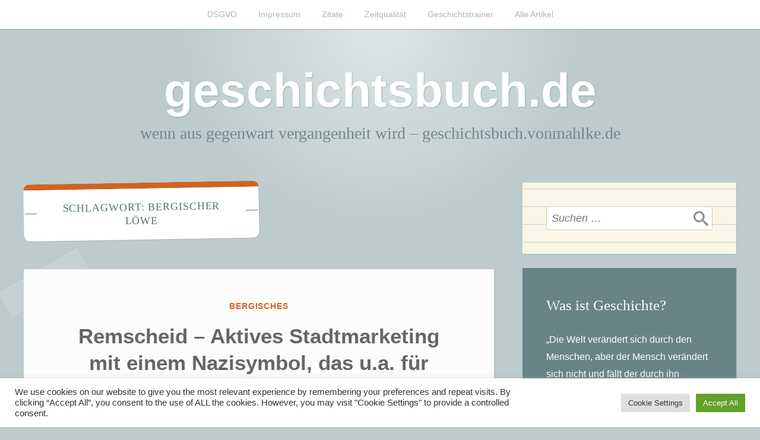

--- FILE ---
content_type: text/html; charset=UTF-8
request_url: http://geschichtsbuch.vonmahlke.de/tag/bergischer-loewe/
body_size: 20586
content:
<!DOCTYPE html>
<html lang="de">
<head>
<meta charset="UTF-8">
<meta name="viewport" content="width=device-width, initial-scale=1">
<link rel="profile" href="http://gmpg.org/xfn/11">
<link rel="pingback" href="http://geschichtsbuch.vonmahlke.de/xmlrpc.php">

<title>Bergischer Löwe &#8211; geschichtsbuch.de</title>
<meta name='robots' content='max-image-preview:large' />
<link rel="alternate" type="application/rss+xml" title="geschichtsbuch.de &raquo; Feed" href="http://geschichtsbuch.vonmahlke.de/feed/" />
<link rel="alternate" type="application/rss+xml" title="geschichtsbuch.de &raquo; Kommentar-Feed" href="http://geschichtsbuch.vonmahlke.de/comments/feed/" />
<link rel="alternate" type="application/rss+xml" title="geschichtsbuch.de &raquo; Bergischer Löwe Schlagwort-Feed" href="http://geschichtsbuch.vonmahlke.de/tag/bergischer-loewe/feed/" />
<style id='wp-img-auto-sizes-contain-inline-css' type='text/css'>
img:is([sizes=auto i],[sizes^="auto," i]){contain-intrinsic-size:3000px 1500px}
/*# sourceURL=wp-img-auto-sizes-contain-inline-css */
</style>
<style id='wp-emoji-styles-inline-css' type='text/css'>

	img.wp-smiley, img.emoji {
		display: inline !important;
		border: none !important;
		box-shadow: none !important;
		height: 1em !important;
		width: 1em !important;
		margin: 0 0.07em !important;
		vertical-align: -0.1em !important;
		background: none !important;
		padding: 0 !important;
	}
/*# sourceURL=wp-emoji-styles-inline-css */
</style>
<style id='wp-block-library-inline-css' type='text/css'>
:root{--wp-block-synced-color:#7a00df;--wp-block-synced-color--rgb:122,0,223;--wp-bound-block-color:var(--wp-block-synced-color);--wp-editor-canvas-background:#ddd;--wp-admin-theme-color:#007cba;--wp-admin-theme-color--rgb:0,124,186;--wp-admin-theme-color-darker-10:#006ba1;--wp-admin-theme-color-darker-10--rgb:0,107,160.5;--wp-admin-theme-color-darker-20:#005a87;--wp-admin-theme-color-darker-20--rgb:0,90,135;--wp-admin-border-width-focus:2px}@media (min-resolution:192dpi){:root{--wp-admin-border-width-focus:1.5px}}.wp-element-button{cursor:pointer}:root .has-very-light-gray-background-color{background-color:#eee}:root .has-very-dark-gray-background-color{background-color:#313131}:root .has-very-light-gray-color{color:#eee}:root .has-very-dark-gray-color{color:#313131}:root .has-vivid-green-cyan-to-vivid-cyan-blue-gradient-background{background:linear-gradient(135deg,#00d084,#0693e3)}:root .has-purple-crush-gradient-background{background:linear-gradient(135deg,#34e2e4,#4721fb 50%,#ab1dfe)}:root .has-hazy-dawn-gradient-background{background:linear-gradient(135deg,#faaca8,#dad0ec)}:root .has-subdued-olive-gradient-background{background:linear-gradient(135deg,#fafae1,#67a671)}:root .has-atomic-cream-gradient-background{background:linear-gradient(135deg,#fdd79a,#004a59)}:root .has-nightshade-gradient-background{background:linear-gradient(135deg,#330968,#31cdcf)}:root .has-midnight-gradient-background{background:linear-gradient(135deg,#020381,#2874fc)}:root{--wp--preset--font-size--normal:16px;--wp--preset--font-size--huge:42px}.has-regular-font-size{font-size:1em}.has-larger-font-size{font-size:2.625em}.has-normal-font-size{font-size:var(--wp--preset--font-size--normal)}.has-huge-font-size{font-size:var(--wp--preset--font-size--huge)}.has-text-align-center{text-align:center}.has-text-align-left{text-align:left}.has-text-align-right{text-align:right}.has-fit-text{white-space:nowrap!important}#end-resizable-editor-section{display:none}.aligncenter{clear:both}.items-justified-left{justify-content:flex-start}.items-justified-center{justify-content:center}.items-justified-right{justify-content:flex-end}.items-justified-space-between{justify-content:space-between}.screen-reader-text{border:0;clip-path:inset(50%);height:1px;margin:-1px;overflow:hidden;padding:0;position:absolute;width:1px;word-wrap:normal!important}.screen-reader-text:focus{background-color:#ddd;clip-path:none;color:#444;display:block;font-size:1em;height:auto;left:5px;line-height:normal;padding:15px 23px 14px;text-decoration:none;top:5px;width:auto;z-index:100000}html :where(.has-border-color){border-style:solid}html :where([style*=border-top-color]){border-top-style:solid}html :where([style*=border-right-color]){border-right-style:solid}html :where([style*=border-bottom-color]){border-bottom-style:solid}html :where([style*=border-left-color]){border-left-style:solid}html :where([style*=border-width]){border-style:solid}html :where([style*=border-top-width]){border-top-style:solid}html :where([style*=border-right-width]){border-right-style:solid}html :where([style*=border-bottom-width]){border-bottom-style:solid}html :where([style*=border-left-width]){border-left-style:solid}html :where(img[class*=wp-image-]){height:auto;max-width:100%}:where(figure){margin:0 0 1em}html :where(.is-position-sticky){--wp-admin--admin-bar--position-offset:var(--wp-admin--admin-bar--height,0px)}@media screen and (max-width:600px){html :where(.is-position-sticky){--wp-admin--admin-bar--position-offset:0px}}

/*# sourceURL=wp-block-library-inline-css */
</style><style id='global-styles-inline-css' type='text/css'>
:root{--wp--preset--aspect-ratio--square: 1;--wp--preset--aspect-ratio--4-3: 4/3;--wp--preset--aspect-ratio--3-4: 3/4;--wp--preset--aspect-ratio--3-2: 3/2;--wp--preset--aspect-ratio--2-3: 2/3;--wp--preset--aspect-ratio--16-9: 16/9;--wp--preset--aspect-ratio--9-16: 9/16;--wp--preset--color--black: #000000;--wp--preset--color--cyan-bluish-gray: #abb8c3;--wp--preset--color--white: #ffffff;--wp--preset--color--pale-pink: #f78da7;--wp--preset--color--vivid-red: #cf2e2e;--wp--preset--color--luminous-vivid-orange: #ff6900;--wp--preset--color--luminous-vivid-amber: #fcb900;--wp--preset--color--light-green-cyan: #7bdcb5;--wp--preset--color--vivid-green-cyan: #00d084;--wp--preset--color--pale-cyan-blue: #8ed1fc;--wp--preset--color--vivid-cyan-blue: #0693e3;--wp--preset--color--vivid-purple: #9b51e0;--wp--preset--gradient--vivid-cyan-blue-to-vivid-purple: linear-gradient(135deg,rgb(6,147,227) 0%,rgb(155,81,224) 100%);--wp--preset--gradient--light-green-cyan-to-vivid-green-cyan: linear-gradient(135deg,rgb(122,220,180) 0%,rgb(0,208,130) 100%);--wp--preset--gradient--luminous-vivid-amber-to-luminous-vivid-orange: linear-gradient(135deg,rgb(252,185,0) 0%,rgb(255,105,0) 100%);--wp--preset--gradient--luminous-vivid-orange-to-vivid-red: linear-gradient(135deg,rgb(255,105,0) 0%,rgb(207,46,46) 100%);--wp--preset--gradient--very-light-gray-to-cyan-bluish-gray: linear-gradient(135deg,rgb(238,238,238) 0%,rgb(169,184,195) 100%);--wp--preset--gradient--cool-to-warm-spectrum: linear-gradient(135deg,rgb(74,234,220) 0%,rgb(151,120,209) 20%,rgb(207,42,186) 40%,rgb(238,44,130) 60%,rgb(251,105,98) 80%,rgb(254,248,76) 100%);--wp--preset--gradient--blush-light-purple: linear-gradient(135deg,rgb(255,206,236) 0%,rgb(152,150,240) 100%);--wp--preset--gradient--blush-bordeaux: linear-gradient(135deg,rgb(254,205,165) 0%,rgb(254,45,45) 50%,rgb(107,0,62) 100%);--wp--preset--gradient--luminous-dusk: linear-gradient(135deg,rgb(255,203,112) 0%,rgb(199,81,192) 50%,rgb(65,88,208) 100%);--wp--preset--gradient--pale-ocean: linear-gradient(135deg,rgb(255,245,203) 0%,rgb(182,227,212) 50%,rgb(51,167,181) 100%);--wp--preset--gradient--electric-grass: linear-gradient(135deg,rgb(202,248,128) 0%,rgb(113,206,126) 100%);--wp--preset--gradient--midnight: linear-gradient(135deg,rgb(2,3,129) 0%,rgb(40,116,252) 100%);--wp--preset--font-size--small: 13px;--wp--preset--font-size--medium: 20px;--wp--preset--font-size--large: 36px;--wp--preset--font-size--x-large: 42px;--wp--preset--spacing--20: 0.44rem;--wp--preset--spacing--30: 0.67rem;--wp--preset--spacing--40: 1rem;--wp--preset--spacing--50: 1.5rem;--wp--preset--spacing--60: 2.25rem;--wp--preset--spacing--70: 3.38rem;--wp--preset--spacing--80: 5.06rem;--wp--preset--shadow--natural: 6px 6px 9px rgba(0, 0, 0, 0.2);--wp--preset--shadow--deep: 12px 12px 50px rgba(0, 0, 0, 0.4);--wp--preset--shadow--sharp: 6px 6px 0px rgba(0, 0, 0, 0.2);--wp--preset--shadow--outlined: 6px 6px 0px -3px rgb(255, 255, 255), 6px 6px rgb(0, 0, 0);--wp--preset--shadow--crisp: 6px 6px 0px rgb(0, 0, 0);}:where(.is-layout-flex){gap: 0.5em;}:where(.is-layout-grid){gap: 0.5em;}body .is-layout-flex{display: flex;}.is-layout-flex{flex-wrap: wrap;align-items: center;}.is-layout-flex > :is(*, div){margin: 0;}body .is-layout-grid{display: grid;}.is-layout-grid > :is(*, div){margin: 0;}:where(.wp-block-columns.is-layout-flex){gap: 2em;}:where(.wp-block-columns.is-layout-grid){gap: 2em;}:where(.wp-block-post-template.is-layout-flex){gap: 1.25em;}:where(.wp-block-post-template.is-layout-grid){gap: 1.25em;}.has-black-color{color: var(--wp--preset--color--black) !important;}.has-cyan-bluish-gray-color{color: var(--wp--preset--color--cyan-bluish-gray) !important;}.has-white-color{color: var(--wp--preset--color--white) !important;}.has-pale-pink-color{color: var(--wp--preset--color--pale-pink) !important;}.has-vivid-red-color{color: var(--wp--preset--color--vivid-red) !important;}.has-luminous-vivid-orange-color{color: var(--wp--preset--color--luminous-vivid-orange) !important;}.has-luminous-vivid-amber-color{color: var(--wp--preset--color--luminous-vivid-amber) !important;}.has-light-green-cyan-color{color: var(--wp--preset--color--light-green-cyan) !important;}.has-vivid-green-cyan-color{color: var(--wp--preset--color--vivid-green-cyan) !important;}.has-pale-cyan-blue-color{color: var(--wp--preset--color--pale-cyan-blue) !important;}.has-vivid-cyan-blue-color{color: var(--wp--preset--color--vivid-cyan-blue) !important;}.has-vivid-purple-color{color: var(--wp--preset--color--vivid-purple) !important;}.has-black-background-color{background-color: var(--wp--preset--color--black) !important;}.has-cyan-bluish-gray-background-color{background-color: var(--wp--preset--color--cyan-bluish-gray) !important;}.has-white-background-color{background-color: var(--wp--preset--color--white) !important;}.has-pale-pink-background-color{background-color: var(--wp--preset--color--pale-pink) !important;}.has-vivid-red-background-color{background-color: var(--wp--preset--color--vivid-red) !important;}.has-luminous-vivid-orange-background-color{background-color: var(--wp--preset--color--luminous-vivid-orange) !important;}.has-luminous-vivid-amber-background-color{background-color: var(--wp--preset--color--luminous-vivid-amber) !important;}.has-light-green-cyan-background-color{background-color: var(--wp--preset--color--light-green-cyan) !important;}.has-vivid-green-cyan-background-color{background-color: var(--wp--preset--color--vivid-green-cyan) !important;}.has-pale-cyan-blue-background-color{background-color: var(--wp--preset--color--pale-cyan-blue) !important;}.has-vivid-cyan-blue-background-color{background-color: var(--wp--preset--color--vivid-cyan-blue) !important;}.has-vivid-purple-background-color{background-color: var(--wp--preset--color--vivid-purple) !important;}.has-black-border-color{border-color: var(--wp--preset--color--black) !important;}.has-cyan-bluish-gray-border-color{border-color: var(--wp--preset--color--cyan-bluish-gray) !important;}.has-white-border-color{border-color: var(--wp--preset--color--white) !important;}.has-pale-pink-border-color{border-color: var(--wp--preset--color--pale-pink) !important;}.has-vivid-red-border-color{border-color: var(--wp--preset--color--vivid-red) !important;}.has-luminous-vivid-orange-border-color{border-color: var(--wp--preset--color--luminous-vivid-orange) !important;}.has-luminous-vivid-amber-border-color{border-color: var(--wp--preset--color--luminous-vivid-amber) !important;}.has-light-green-cyan-border-color{border-color: var(--wp--preset--color--light-green-cyan) !important;}.has-vivid-green-cyan-border-color{border-color: var(--wp--preset--color--vivid-green-cyan) !important;}.has-pale-cyan-blue-border-color{border-color: var(--wp--preset--color--pale-cyan-blue) !important;}.has-vivid-cyan-blue-border-color{border-color: var(--wp--preset--color--vivid-cyan-blue) !important;}.has-vivid-purple-border-color{border-color: var(--wp--preset--color--vivid-purple) !important;}.has-vivid-cyan-blue-to-vivid-purple-gradient-background{background: var(--wp--preset--gradient--vivid-cyan-blue-to-vivid-purple) !important;}.has-light-green-cyan-to-vivid-green-cyan-gradient-background{background: var(--wp--preset--gradient--light-green-cyan-to-vivid-green-cyan) !important;}.has-luminous-vivid-amber-to-luminous-vivid-orange-gradient-background{background: var(--wp--preset--gradient--luminous-vivid-amber-to-luminous-vivid-orange) !important;}.has-luminous-vivid-orange-to-vivid-red-gradient-background{background: var(--wp--preset--gradient--luminous-vivid-orange-to-vivid-red) !important;}.has-very-light-gray-to-cyan-bluish-gray-gradient-background{background: var(--wp--preset--gradient--very-light-gray-to-cyan-bluish-gray) !important;}.has-cool-to-warm-spectrum-gradient-background{background: var(--wp--preset--gradient--cool-to-warm-spectrum) !important;}.has-blush-light-purple-gradient-background{background: var(--wp--preset--gradient--blush-light-purple) !important;}.has-blush-bordeaux-gradient-background{background: var(--wp--preset--gradient--blush-bordeaux) !important;}.has-luminous-dusk-gradient-background{background: var(--wp--preset--gradient--luminous-dusk) !important;}.has-pale-ocean-gradient-background{background: var(--wp--preset--gradient--pale-ocean) !important;}.has-electric-grass-gradient-background{background: var(--wp--preset--gradient--electric-grass) !important;}.has-midnight-gradient-background{background: var(--wp--preset--gradient--midnight) !important;}.has-small-font-size{font-size: var(--wp--preset--font-size--small) !important;}.has-medium-font-size{font-size: var(--wp--preset--font-size--medium) !important;}.has-large-font-size{font-size: var(--wp--preset--font-size--large) !important;}.has-x-large-font-size{font-size: var(--wp--preset--font-size--x-large) !important;}
/*# sourceURL=global-styles-inline-css */
</style>

<style id='classic-theme-styles-inline-css' type='text/css'>
/*! This file is auto-generated */
.wp-block-button__link{color:#fff;background-color:#32373c;border-radius:9999px;box-shadow:none;text-decoration:none;padding:calc(.667em + 2px) calc(1.333em + 2px);font-size:1.125em}.wp-block-file__button{background:#32373c;color:#fff;text-decoration:none}
/*# sourceURL=/wp-includes/css/classic-themes.min.css */
</style>
<link rel='stylesheet' id='cookie-law-info-css' href='http://geschichtsbuch.vonmahlke.de/wp-content/plugins/cookie-law-info/legacy/public/css/cookie-law-info-public.css?ver=3.3.9.1' type='text/css' media='all' />
<link rel='stylesheet' id='cookie-law-info-gdpr-css' href='http://geschichtsbuch.vonmahlke.de/wp-content/plugins/cookie-law-info/legacy/public/css/cookie-law-info-gdpr.css?ver=3.3.9.1' type='text/css' media='all' />

<link rel='stylesheet' id='scratchpad-style-css' href='http://geschichtsbuch.vonmahlke.de/wp-content/themes/scratchpad/style.css?ver=6.9' type='text/css' media='all' />
<script defer type="text/javascript" src="http://geschichtsbuch.vonmahlke.de/wp-includes/js/jquery/jquery.min.js?ver=3.7.1" id="jquery-core-js"></script>
<script defer type="text/javascript" src="http://geschichtsbuch.vonmahlke.de/wp-includes/js/jquery/jquery-migrate.min.js?ver=3.4.1" id="jquery-migrate-js"></script>
<script defer id="cookie-law-info-js-extra" src="[data-uri]"></script>
<script defer type="text/javascript" src="http://geschichtsbuch.vonmahlke.de/wp-content/cache/autoptimize/js/autoptimize_single_c5592a6fda4d0b779f56db2d5ddac010.js?ver=3.3.9.1" id="cookie-law-info-js"></script>
<link rel="https://api.w.org/" href="http://geschichtsbuch.vonmahlke.de/wp-json/" /><link rel="alternate" title="JSON" type="application/json" href="http://geschichtsbuch.vonmahlke.de/wp-json/wp/v2/tags/275" /><link rel="EditURI" type="application/rsd+xml" title="RSD" href="http://geschichtsbuch.vonmahlke.de/xmlrpc.php?rsd" />
<meta name="generator" content="WordPress 6.9" />
<link rel="icon" href="http://geschichtsbuch.vonmahlke.de/wp-content/uploads/2020/08/geschichtsbuch2020neu1-88x88.jpg" sizes="32x32" />
<link rel="icon" href="http://geschichtsbuch.vonmahlke.de/wp-content/uploads/2020/08/geschichtsbuch2020neu1-290x206.jpg" sizes="192x192" />
<link rel="apple-touch-icon" href="http://geschichtsbuch.vonmahlke.de/wp-content/uploads/2020/08/geschichtsbuch2020neu1-290x206.jpg" />
<meta name="msapplication-TileImage" content="http://geschichtsbuch.vonmahlke.de/wp-content/uploads/2020/08/geschichtsbuch2020neu1-290x206.jpg" />
<link rel='stylesheet' id='cookie-law-info-table-css' href='http://geschichtsbuch.vonmahlke.de/wp-content/plugins/cookie-law-info/legacy/public/css/cookie-law-info-table.css?ver=3.3.9.1' type='text/css' media='all' />
</head>

<body class="archive tag tag-bergischer-loewe tag-275 wp-theme-scratchpad group-blog hfeed">
<div id="page" class="site">
	<a class="skip-link screen-reader-text" href="#content">Zum Inhalt springen</a>

	<header id="masthead" class="site-header" role="banner">

		<nav id="site-navigation" class="main-navigation" role="navigation">
			<div class="wrap">
				<button class="menu-toggle" aria-controls="primary-menu" aria-expanded="false">Menü</button>
				<div class="menu-menue-container"><ul id="primary-menu" class="menu"><li id="menu-item-2080" class="menu-item menu-item-type-post_type menu-item-object-page menu-item-privacy-policy menu-item-2080"><a rel="privacy-policy" href="http://geschichtsbuch.vonmahlke.de/datenschutz/">DSGVO</a></li>
<li id="menu-item-406" class="menu-item menu-item-type-post_type menu-item-object-page menu-item-406"><a href="http://geschichtsbuch.vonmahlke.de/impressum/">Impressum</a></li>
<li id="menu-item-2657" class="menu-item menu-item-type-taxonomy menu-item-object-category menu-item-2657"><a href="http://geschichtsbuch.vonmahlke.de/category/zitate/">Zitate</a></li>
<li id="menu-item-2731" class="menu-item menu-item-type-custom menu-item-object-custom menu-item-2731"><a href="http://astrologie.mahlke.com/">Zeitqualität</a></li>
<li id="menu-item-375" class="menu-item menu-item-type-post_type menu-item-object-page menu-item-375"><a href="http://geschichtsbuch.vonmahlke.de/geschichtstrainer/">Geschichtstrainer</a></li>
<li id="menu-item-2959" class="menu-item menu-item-type-post_type menu-item-object-page menu-item-2959"><a href="http://geschichtsbuch.vonmahlke.de/alle-artikel/">Alle Artikel</a></li>
</ul></div>			</div><!-- .wrap -->
		</nav><!-- #site-navigation -->

		<div class="site-branding">
			<div class="wrap">

									<p class="site-title"><a href="http://geschichtsbuch.vonmahlke.de/" rel="home">geschichtsbuch.de</a></p>
									<p class="site-description">wenn aus gegenwart vergangenheit wird &#8211; geschichtsbuch.vonmahlke.de</p>
							</div><!-- .wrap -->
		</div><!-- .site-branding -->

	</header><!-- #masthead -->

	<div id="content" class="site-content">
		<div class="wrap">

	<div id="primary" class="content-area">
		<main id="main" class="site-main" role="main">

		
			<header class="page-header">
				<h1 class="page-title">Schlagwort: <span>Bergischer Löwe</span></h1>			</header><!-- .page-header -->

			
<article id="post-1519" class="post-1519 post type-post status-publish format-standard hentry category-bergisches tag-bergischer-loewe tag-loewenparade tag-nazidenkmal tag-rathausplatz tag-remscheid">
	
	
	<header class="entry-header">
		<span class="cat-links"><span class="screen-reader-text">Veröffentlicht in</span> <a href="http://geschichtsbuch.vonmahlke.de/category/bergisches/" rel="category tag">Bergisches</a></span>		<h2 class="entry-title"><a href="http://geschichtsbuch.vonmahlke.de/2016/05/25/remscheid-aktives-stadtmarketing-mit-einem-nazisymbol-das-u-a-fuer-massenmord-judenverfolgung-und-auschwitz-steht/" rel="bookmark">Remscheid &#8211; Aktives Stadtmarketing mit einem Nazisymbol, das u.a. für Massenmord, Judenverfolgung und Auschwitz steht</a></h2>		<div class="entry-meta">
			<span class="posted-on">Veröffentlicht am <a href="http://geschichtsbuch.vonmahlke.de/2016/05/25/remscheid-aktives-stadtmarketing-mit-einem-nazisymbol-das-u-a-fuer-massenmord-judenverfolgung-und-auschwitz-steht/" rel="bookmark"><time class="entry-date published" datetime="2016-05-25T00:08:25+02:00">25/05/2016</time><time class="updated" datetime="2022-10-31T17:47:38+01:00">31/10/2022</time></a></span><span class="byline"> von <span class="author vcard"><a class="url fn n" href="http://geschichtsbuch.vonmahlke.de/author/mimaadmin/">Chronist</a></span></span>					</div><!-- .entry-meta -->
			</header><!-- .entry-header -->

	<div class="entry-content">
		<p>Ich kenne keine andere Stadt, die aktiv ein Denkmal aus der Nazizeit und Nazisymbol als Symbol und Vorlage für das Stadtmarketing ab 2014 bis heute (2016) nimmt und so völlig den historischen Zusammenhang ignoriert.</p>
<p>Zudem finde ich es bemerkenswert, daß ein Nazisymbol, welches u.a. für Auschwitz steht, einfach so als Vorlage genommen werden darf. Wer sonst Nazisymbole nutzt, bekommt echte Probleme. Berührt hier die Geschichte die Gegenwart?<br />
Man nimmt ein von Nazis gemachtes Symbol als neues lokalpatriotisches Schlüsselsymbol für Remscheid.</p>
<p><a href="http://geschichtsbuch.vonmahlke.de/wp-content/uploads/2016/05/remscheid_nazis.jpg"><img fetchpriority="high" decoding="async" class="alignnone wp-image-1520 size-full" src="http://geschichtsbuch.vonmahlke.de/wp-content/uploads/2016/05/remscheid_nazis.jpg" alt="remscheid_nazis" width="764" height="860" srcset="http://geschichtsbuch.vonmahlke.de/wp-content/uploads/2016/05/remscheid_nazis.jpg 764w, http://geschichtsbuch.vonmahlke.de/wp-content/uploads/2016/05/remscheid_nazis-580x653.jpg 580w, http://geschichtsbuch.vonmahlke.de/wp-content/uploads/2016/05/remscheid_nazis-370x416.jpg 370w" sizes="(max-width: 764px) 100vw, 764px" /></a></p>
<p><a href="http://bergisches.infotos.de/130-jahre-rga-zeitung-stellt-sich-der-nazizeit/">2019 weist der Remscheider General Anzeiger darauf hin</a>, daß die Einweihung des Löwen am 1. Mai 1939 zum Dank an den Führer die größte Kundgebung war, die je in Remscheid stattfand.</p>
	</div><!-- .entry-content -->

</article><!-- #post-## -->

<article id="post-1372" class="post-1372 post type-post status-publish format-standard hentry category-bergisches tag-bergischer-loewe tag-cdu tag-hartz4 tag-kotzbrocken tag-nazidenkmal tag-remscheid tag-schengen tag-spd">
	
	
	<header class="entry-header">
		<span class="cat-links"><span class="screen-reader-text">Veröffentlicht in</span> <a href="http://geschichtsbuch.vonmahlke.de/category/bergisches/" rel="category tag">Bergisches</a></span>		<h2 class="entry-title"><a href="http://geschichtsbuch.vonmahlke.de/2015/12/17/wenn-geschichte-die-gegenwart-beruehrt-und-das-recht-die-kraft-verliert/" rel="bookmark">Wenn Geschichte die Gegenwart berührt und das Recht die Kraft verliert</a></h2>		<div class="entry-meta">
			<span class="posted-on">Veröffentlicht am <a href="http://geschichtsbuch.vonmahlke.de/2015/12/17/wenn-geschichte-die-gegenwart-beruehrt-und-das-recht-die-kraft-verliert/" rel="bookmark"><time class="entry-date published" datetime="2015-12-17T18:25:11+01:00">17/12/2015</time><time class="updated" datetime="2022-10-31T17:47:41+01:00">31/10/2022</time></a></span><span class="byline"> von <span class="author vcard"><a class="url fn n" href="http://geschichtsbuch.vonmahlke.de/author/mimaadmin/">Chronist</a></span></span>					</div><!-- .entry-meta -->
			</header><!-- .entry-header -->

	<div class="entry-content">
		<p>Der Remscheider Nazilöwe (das Denkmal aus der Nazizeit als Symbol für den Führerkult), welcher zentrale Vorlage der aktuellen Kampagne des Stadtmarketings für Remscheid ist, <a href="http://www.wupperseiten.de/nazidenkmal-und-erinnerungskultur-reaktionen-und-resonanzen/">wurde nun schon vielfach beschrieben und aufgearbeitet.</a></p>
<p>Die Tatsachen sind klar.</p>
<p>Dennoch werden sie z.T. bestritten wie man in Kommentaren zu diesem Thema lesen kann. Und es wird weiter so getan als ob dies alles keine Rolle spielt. Auch Kommentare z.B. von mir werden nicht publiziert, wenn sie nicht passen. Aber da jeder das Recht hat, auf seinem Blog oder Forum zu tun, was man will mit den Beiträgen anderer, ist dies eben so. Man muß es nur im Hinterkopf behalten!</p>
<p>Man kann dies alles dokumentieren. um zu zeigen, wie hier die Geschichte die Gegenwart berührt und wie damit umgegangen wird.</p>
<p>Ein Nazidenkmal das „die Bewohner unserer Stadt allezeit an die Großtaten des Führers und Reichskanzlers Adolf Hitler“ erinnern soll, <a href="http://www.rp-online.de/nrw/staedte/remscheid/der-missbrauchte-bergische-loewe-aid-1.4397137">so die Worte im rga zur Einweihung 1939</a>,  darf in Remscheid angemalt aktuell hundertfach(?) verbreitet werden?</p>
<p>Bedeutet dies, daß Denkmäler der Nazis nun also wieder nachgemacht und verbreitet werden dürfen?</p>
<p>So haben die Nazis von damals es geschafft, daß dieses Denkmal heute überall verbreitet wird und an zentralen Stellen von Remscheid zu sehen ist.</p>
<p>Der Zyniker würde vielleicht denken, was lange währt wird endlich gut. Ich denke da lieber nicht dran.</p>
<p>Bei Hakenkreuzschmierereien schreit man in Remscheid, hier macht man mit?</p>
<p>Da kann man sich nur wundern.</p>
<p>Nur ein paar Kilometer von hier<a href="http://geschichtsbuch.vonmahlke.de/2015/03/19/die-befreiung-europas-durch-die-allierten-die-liberation-route-europe/"> hinter der niederländischen Grenze unterrichtet man die Bevölkerung bis heute darüber</a>, wie blutig und aufopferungsvoll die Kämpfe waren, um Europa und die Niederlande von diesen Massenmördern zu befreien. Und hier wird ein Denkmal dieser Massenmörder vervielfältigt und verteilt.</p>
<p>(Und Aufklärung findet überhaupt nicht statt. Man stelle sich vor der Stadtrat von Remscheid hätte beschlossen auf einer Tafel (wie in den Niederlanden) mit Fotos zu zeigen, daß dieses Denkmal 1939 gebaut und eingeweiht wurde, um an die Großtaten des Führers zu erinnern. Und dann wäre der Vorschlag gekommen, dieses Denkmal nun hundertfach zu vervielfältigen und überall in Remscheid aufzustellen &#8211; es wäre sehr interessant sich vorzustellen, was dann passiert (oder auch nicht) passiert wäre&#8230;)</p>
<p>Nun denn.</p>
<p>Ich möchte dieses Thema für mich hier nicht weiter verfolgen.</p>
<p>Ich habe im Rahmen der Meinungsfreiheit mehrfach meine Meinung gesagt.</p>
<p>Ich halte es mit <a href="http://martin-niemoeller-stiftung.de/martin-niemoeller/als-sie-die-kommunisten-holten">Martin Niemöller.</a></p>
<p>Und ich denke weiter, weil Diktaturen kein Monopol von Nazis sind sondern auch links und in der neoliberalen Mitte entstehen:</p>
<p>Denn eine neue Art der Diktatur kann auch aus Parteien erwachsen,</p>
<ul>
<li>die den (auch älteren) Menschen mit Hartz4 <a href="http://geschichtsbuch.vonmahlke.de/2015/11/01/die-soziale-frage-ist-wieder-da/">die Würde nehmen</a>,</li>
<li>die so bewußt und/oder nachhaltig <a href="http://geschichtsbuch.vonmahlke.de/2015/12/11/deutschland-ist-wegen-100-euro-gescheitert/">gegen die Menschenwürde und das Grundgesetz verstoßen</a> und</li>
<li>die unser schönes Land ungeschützt und unter Mißachtung geltenden Rechtes (Schengen) öffnen,</li>
<li>die Volksarmee abschaffen</li>
<li>die Volksüberwachung einführen</li>
<li><a href="http://www.welt.de/politik/deutschland/article146628025/Merkel-wird-Europa-veraendern.html">die dem Recht die Kraft nehmen</a></li>
</ul>
<p>Was hält sie davon ab auch gegen andere Gesetze zu verstoßen?</p>
<p>&nbsp;</p>
	</div><!-- .entry-content -->

</article><!-- #post-## -->

<article id="post-739" class="post-739 post type-post status-publish format-standard hentry category-alle category-bergisches category-neuzeit tag-bergischer-loewe tag-christian-peiseler tag-demokratie tag-geschichte tag-geschichtsbewusstsein tag-gisel-schmoeckel tag-michael-mahlke tag-nsdap tag-remscheid">
	
	
	<header class="entry-header">
		<span class="cat-links"><span class="screen-reader-text">Veröffentlicht in</span> <a href="http://geschichtsbuch.vonmahlke.de/category/alle/" rel="category tag">Alle</a>, <a href="http://geschichtsbuch.vonmahlke.de/category/bergisches/" rel="category tag">Bergisches</a>, <a href="http://geschichtsbuch.vonmahlke.de/category/damals/neuzeit/" rel="category tag">Neuzeit</a></span>		<h2 class="entry-title"><a href="http://geschichtsbuch.vonmahlke.de/2014/07/19/der-bergische-loewe-und-das-geschichtsbewusstsein-oeffentlicher-raum-als-heimat/" rel="bookmark">Viele, viele bunte Nazis? &#8211; Der Bergische Löwe und das Geschichtsbewusstsein in Remscheid</a></h2>		<div class="entry-meta">
			<span class="posted-on">Veröffentlicht am <a href="http://geschichtsbuch.vonmahlke.de/2014/07/19/der-bergische-loewe-und-das-geschichtsbewusstsein-oeffentlicher-raum-als-heimat/" rel="bookmark"><time class="entry-date published" datetime="2014-07-19T23:01:18+02:00">19/07/2014</time><time class="updated" datetime="2022-10-31T17:47:48+01:00">31/10/2022</time></a></span><span class="byline"> von <span class="author vcard"><a class="url fn n" href="http://geschichtsbuch.vonmahlke.de/author/mimaadmin/">Chronist</a></span></span>					</div><!-- .entry-meta -->
			</header><!-- .entry-header -->

	<div class="entry-content">
		<p><em> Anmerkungen zum Thema Öffentlicher Raum als Heimat</em></p>
<p>&#8222;Das Vertraute und Wiedererkennbare, das physisch Fassbare, an das Erinnerungen geknüpft werden und welches Gefühle auszulösen vermag: In unserem &#8222;kollektiven Gedächtnis&#8220; sind sie, so der Philosoph Maurice Halbwachs, unverzichtbar.&#8220;</p>
<p>Dieser Gedanke von <a href="http://www.heise.de/tp/artikel/42/42094/1.html">Robert Kaltenbrunner</a> passt gut auf das Beispiel von Remscheid und die Remscheider Löwenparade 2014 und was dabei schief gehen kann, wenn man in historischer Unkenntnis bzw. Verkennung handelt.</p>
<p>Denn es kommt auf die richtige Zuordnung und die historische Wahrheit an.</p>
<p>Als im Jahr 1939 das Löwendenkmal auf dem Remscheider Rathausplatz eingeweiht wurde, war es ein nationalsozialistisches Kampfsymbol. Das sollte auch der Löwe zum Ausdruck bringen.</p>
<p>Zur Einweihung am 1. Mai versammelten sich 27.000 NSDAP Mitglieder aus Remscheid auf dem Rathausplatz. Das Foto ist auf dem Cover des Buches abgebildet.</p>
<figure id="attachment_722" aria-describedby="caption-attachment-722" style="width: 452px" class="wp-caption alignnone"><a href="http://geschichtsbuch.vonmahlke.de/wp-content/uploads/2014/07/rs_nazis_mm.jpg"><img decoding="async" class="wp-image-722" src="http://geschichtsbuch.vonmahlke.de/wp-content/uploads/2014/07/rs_nazis_mm.jpg" alt="Remscheid in der Zeit des Nationalsozialismus herausgegeben von Michael Mahlke" width="452" height="436" /></a><figcaption id="caption-attachment-722" class="wp-caption-text">Remscheid in der Zeit des Nationalsozialismus herausgegeben von Michael Mahlke</figcaption></figure>
<p>Nun bietet die Architektur in Remscheid zunehmend keine Orientierung mehr.</p>
<p>&#8222;Denn alles was Stadtplanung bewirkt, bringe irgendwelchen Leuten Vorteile und anderen Nachteile. Damit aber müsse man &#8222;umgehen&#8220;. Und die Architektur übernimmt als räumliches System noch immer Ordnungsaufgaben innerhalb der Gesellschaft. Nur muss man sich dessen neu bewusst werden&#8230; Denn was sich seit 1945 urbanistisch durchsetzte &#8211; und nach wie vor gilt -, ist eine aus dem Funktionalismus abgeleitete Analyse- und Planungstechnik.</p>
<p>Sie ermöglichte und beförderte die Herausbildung unserer heutigen Siedlungsstruktur. Und das einzelne Haus wurde zum Bestandteil der Megamaschine Stadt, die durch ihre vielfältigen Ver- und Entsorgungstechnologien den Haushalt von zahlreichen Arbeiten entlastete, aber um den Preis einer immer stärkeren Belastung der natürlichen Umwelt.&#8220;</p>
<p><a href="http://www.heise.de/tp/artikel/42/42094/1.html">So Robert Kaltenbrunner in seinem Text zum Thema Raum und Heimat weiter</a>.</p>
<p>Obwohl der Text ohne Kenntnis und Wissen von Remscheid geschrieben wurde, spiegelt sich faszinierenderweise genau <a href="http://bergischer.bildermonat.de/diesen-preis-der-zivilisation-muessten-wir-nicht-zahlen/">dieser Funktionalismus in Remscheid sehr stark wieder.</a></p>
<figure id="attachment_751" aria-describedby="caption-attachment-751" style="width: 452px" class="wp-caption alignnone"><a href="http://geschichtsbuch.vonmahlke.de/wp-content/uploads/2014/07/ws721x-1024x768.jpg"><img decoding="async" class="wp-image-751" src="http://geschichtsbuch.vonmahlke.de/wp-content/uploads/2014/07/ws721x-1024x768-300x225.jpg" alt="Foto/Grafik: Michael Mahlke" width="452" height="339" srcset="http://geschichtsbuch.vonmahlke.de/wp-content/uploads/2014/07/ws721x-1024x768-300x225.jpg 300w, http://geschichtsbuch.vonmahlke.de/wp-content/uploads/2014/07/ws721x-1024x768.jpg 1024w" sizes="(max-width: 452px) 100vw, 452px" /></a><figcaption id="caption-attachment-751" class="wp-caption-text">Foto/Grafik: Michael Mahlke</figcaption></figure>
<p>Das ist aber noch nicht alles. Der Aspekt des Bewahrens ist dabei gerade in einem besonderen Spektakel zu sehen.</p>
<p>Ein Denkmal auf dem Rathausplatz wird als &#8222;Vorbild&#8220; genutzt, um Bewahren und Identität zu bilden. Gerade die Symbolik ist dabei ja entscheidend.</p>
<p>Man nimmt ein von Nazis gemachtes Symbol als neues lokalpatriotisches Schlüsselsymbol für Remscheid.</p>
<p>In völliger Unkenntis oder Verkennung der geschichtlichen Bedeutung (Stadtarchiv ?) wurde hier eine Aktion geplant, die sich ohne Fachwissen oder echte Recherche als Event nach außen darstellen soll.</p>
<p>Wenn man sich überlegt, wie <a href="http://bergischer.bildermonat.de/fotos-wirken-fazit-des-projektes-wupperseiten/">sonst ein erheblicher Teil</a> der Öffentlichkeitsarbeit in Remscheid betrieben wird und welche Agenturen hier tätig sind, ist dies sehr bemerkenswert.</p>
<p>Als ob das nicht genug wäre, wurden schon im letzten Kommunalwahlkampf Löwen genutzt, um einen neuen Lokalpatriotismus aufzubauen. Die Bezüge zum Rathausdenkmal waren unübersehbar.</p>
<p>Die neue Remscheider Löwenparade 75 Jahre nach der ersten Löwenparade ist das Ergebnis dieses nicht vorhandenen historischen Bewusstseins.</p>
<p>Da es vor dem Rathaus steht und dies so geschehen ist, hat wahrscheinlich im Rathaus (und im Stadtrat?) niemand etwas davon gewusst?!</p>
<p>Plakativ symbolisiert <a href="http://www.rp-online.de/nrw/staedte/remscheid/der-missbrauchte-bergische-loewe-aid-1.4397137">&#8220; der mißbrauchte Bergische Löwe&#8220;</a> genau den Zusammenhang. Gisela Schmoeckel hat dies in ihrem <a href="http://www.rp-online.de/nrw/staedte/remscheid/der-missbrauchte-bergische-loewe-aid-1.4397137">verlinkten Artikel</a> wunderbar sachlich dargestellt.</p>
<p>Auf dem hier zu sehenden Plakat &#8222;Stolz auf Remscheid&#8220; der SPD aus dem Kommunalwahlkampf 2014 sehen Sie übrigens beide Löwen. Der große Löwe erinnert sofort an das Rathausdenkmal der Nazis (&#8222;Stolz auf Remscheid&#8220;!). Der Löwe auf der offiziellen gelben Plakette der Stadt zeigt den Bergischen Löwen, der aufrecht steht, so wie es Gisela Schmoeckel beschrieben hat.</p>
<p><a href="http://geschichtsbuch.vonmahlke.de/wp-content/uploads/2014/07/ws647x.jpg"><img loading="lazy" decoding="async" class="alignnone wp-image-763" src="http://geschichtsbuch.vonmahlke.de/wp-content/uploads/2014/07/ws647x-300x300.jpg" alt="OLYMPUS DIGITAL CAMERA" width="600" height="600" srcset="http://geschichtsbuch.vonmahlke.de/wp-content/uploads/2014/07/ws647x-300x300.jpg 300w, http://geschichtsbuch.vonmahlke.de/wp-content/uploads/2014/07/ws647x-290x290.jpg 290w, http://geschichtsbuch.vonmahlke.de/wp-content/uploads/2014/07/ws647x-1024x1024.jpg 1024w, http://geschichtsbuch.vonmahlke.de/wp-content/uploads/2014/07/ws647x.jpg 1032w" sizes="auto, (max-width: 600px) 100vw, 600px" /></a></p>
<p>Wie massiv damit geworben wurde und wie umfänglich das war, <a href="http://bergischer.bildermonat.de/stolz-auf-remscheid/">sieht man hier ganz gut.</a></p>
<p>Wie man mit der Vergangenheit besser hätte umgehen können, <a href="http://www.rp-online.de/nrw/staedte/remscheid/die-last-der-vergangenheit-aid-1.4397151">formuliert sehr konstruktiv Christian Peiseler:</a></p>
<p>&#8222;Einfach ein Denkmal zu kopieren, das die Nationalsozialisten für ihre Herrenmenschen-Ideologie missbraucht haben, ist doch irgendwie recht simpel und einfallslos. Mit ein paar feinen Ideen hätte sich bestimmt leicht ein anderer Prototyp des Bergischen Löwen formen lassen, einer der freundlicher, weltoffener und gewitzter ist. &#8220;</p>
<p>Aber genau so ist es bisher nicht geschehen.</p>
<p>Dabei wachsen nun natürlich Fragen, die man hätte vermeiden können: Damals kamen 27.000 NSDAP-Mitglieder. Wie viele Menschen kommen heute? Wie viele davon sind &#8230;? Was werden sie zeigen? Kreatives Miteinander auf der Grundlage eines Nazi-gemachten Symbols? Viele, viele bunte Nazis? Der Beginn der Wiederkehr in anderer Form?</p>
<p>Gegenwart hat viel mit Geschichte zu tun. Wer wissen will, wohin er geht, muß wissen, woher er kommt. Hier wäre auch der Punkt gekommen, an dem <a href="http://www.rp-online.de/nrw/rot-gruen-haelt-an-stichwahl-der-buergermeister-fest-aid-1.4346097">über die niedrige Wahlbeteiligung (30%) bei der letzten Bürgermeisterwahl</a> gesprochen werden müßte und ich fragen würde, ob es in Remscheid überhaupt politische Bildung gibt und wer dafür verantwortlich ist?</p>
<p>Denn es geht nicht um Löwen an sich sondern um diesen Löwen als Symbol für Ausgrenzung, Verfolgung, Krieg (wohin blickt er wohl?) und vieles mehr. Aber das spare ich mir.</p>
<p>Das Schlimmste wäre allerdings das Totschweigen. Das geht nicht mehr, weil es hier und woanders schon steht und darüber kein Gras wachsen würde sondern dies alles vielfach dokumentiert und publiziert würde.</p>
<p>Es ist in jedem Fall eine Konfrontation mit der Geschichte, die anders hätte stattfinden können und müssen, kreativer, historischer, weiterführender und politisch bewußter &#8211; auch in Schulen und im Stadtrat. So wurde daraus ein Lehrstück für fehlendes Geschichtsbewusstsein und historische Ignoranz:</p>
<p>Die <a title="Remscheid in der Zeit des Nationalsozialismus – Rückblick auf ein Buch und seine Wirkung" href="http://geschichtsbuch.vonmahlke.de/2014/07/12/remscheid-in-der-zeit-des-nationalsozialismus-rueckblick-auf-ein-buch-und-seine-wirkung/">lokale NS-Geschichte</a> wurde in jedem Fall im öffentlichen Bewusstsein nicht aufgearbeitet trotz vorhandener Informationen (sogar online) und nun kommt sie hoch.</p>
<p>Nachtrag im Oktober:</p>
<p>Als ob dies alles nicht reichen würde. Die Wirklichkeit schlägt jede Phantasie. Nun wurden diese Löwen zusätzlich noch an den Verkehrsknotenpunkten in Remscheid aufgestellt.</p>
<p><a href="http://bergischer.bildermonat.de/stadtmarketing-und-nazikultur-remscheid-kaum-zu-toppen/">Mehr dazu hier.</a></p>
<p>Als ob dies nicht genug ist hat die Verwaltung auch beschlossen, <a href="http://www.waterboelles.de/archives/18376-Kuester-Statt-zeitgenoessischer-Kunst-Kotzbrocken-in-Loewenform.html#c34286">daß dieser &#8222;Kotzbrocken in Löwenform&#8220;</a> dauerhaft als Marketingobjekt überall aufgestellt  bleiben soll.</p>
<p>Und <a href="http://www.waterboelles.de/archives/18376-Kuester-Statt-zeitgenoessischer-Kunst-Kotzbrocken-in-Loewenform.html#c34303">manche Kommentare</a> bestätigen diesen Artikel hier so eindrucksvoll, daß sich jeder weitere Kommentar erübrigt. Ob es sich dabei eher um fehlendes Geschichtsbewusstsein oder das Relativieren historischer Wahrheit oder das Verleugnen historischer Tatsachen handelt und welches Interesse dahinter steht, wer weiß!</p>
<p>Text 1.3</p>
	</div><!-- .entry-content -->

</article><!-- #post-## -->

		</main><!-- #main -->
	</div><!-- #primary -->

	<aside id="secondary" class="widget-area" role="complementary">
		<section id="search-3" class="widget widget_search"><form role="search" method="get" class="search-form" action="http://geschichtsbuch.vonmahlke.de/">
				<label>
					<span class="screen-reader-text">Suche nach:</span>
					<input type="search" class="search-field" placeholder="Suchen …" value="" name="s" />
				</label>
				<input type="submit" class="search-submit" value="Suchen" />
			</form></section><section id="text-12" class="widget widget_text"><h2 class="widget-title">Was ist Geschichte?</h2>			<div class="textwidget"><p>&#8222;Die Welt verändert sich durch den Menschen, aber der Mensch verändert sich nicht und fällt der durch ihn veränderten Welt zum Opfer.&#8220;</p>
<p>Friedrich Dürrenmatt</p>
<p><span class="css-901oao css-16my406 r-1qd0xha r-ad9z0x r-bcqeeo r-qvutc0">&#8222;Geschichtsschreibung ist immer die Neubewertung des Vergangenen aus der Perspektive der Gegenwart.&#8220;</span></p>
<p>Twitter user andererseits</p>
<p>&#8222;Die Nomaden schaffen nichts, und die Seßhaften sind allzu weise. Ein großes Werk erfordert einen Abenteurer, der zu Hause bleibt.&#8220;</p>
<p>Georges Roditi</p>
<p>&#8222;Zwar lehrt auch Erfahrung, lehrt auch Geschichte den Menschen kennen; jedoch öfter die Menschen als den Menschen&#8230;.&#8220;</p>
<p>Arthur Schopenhauer I/51</p>
<p>&#8222;Während die Geschichte uns lehrt, daß zu jeder Zeit etwas Anderes gewesen, ist die Philosophie bemüht, uns zu der Einsicht zu verhelfen, daß zu allen Zeiten ganz das Selbe war, ist und seyn wird. <span id="more-8325"></span> … Hierauf beruht das Widerspiel zwischen den philosophischen und den historischen Köpfen: jene wollen ergründen; diese wollen zu Ende zählen. … Die Kapitel der Völkergeschichte sind im Grunde nur durch die Namen und Jahreszahlen verschieden: der eigentlich wesentliche Inhalt ist überall der selbe.“</p>
<p>Arthur Schopenhauer</p>
</div>
		</section><section id="text-6" class="widget widget_text"><h2 class="widget-title">Erinnerung</h2>			<div class="textwidget"><p>"Wer sich nicht an die Vergangenheit erinnern kann, ist dazu verdammt, sie zu wiederholen."</p>
<p>Santayana</p>
<p>"Die Zeitgeschichte lehrt leider, dass man das Schwert nicht mit dem Geist, sondern mit einem zweiten Schwert besiegt. Deshalb braucht man Erinnerung und Gerechtigkeit, ganz ohne Hass."</p>
<p>Michel Onfray</p>
</div>
		</section><section id="meta-5" class="widget widget_meta"><h2 class="widget-title">Meta</h2>
		<ul>
						<li><a href="http://geschichtsbuch.vonmahlke.de/wp-login.php">Anmelden</a></li>
			<li><a href="http://geschichtsbuch.vonmahlke.de/feed/">Feed der Einträge</a></li>
			<li><a href="http://geschichtsbuch.vonmahlke.de/comments/feed/">Kommentar-Feed</a></li>

			<li><a href="https://de.wordpress.org/">WordPress.org</a></li>
		</ul>

		</section><section id="linkcat-2" class="widget widget_links"><h2 class="widget-title">Blogroll</h2>
	<ul class='xoxo blogroll'>
<li><a href="http://bpb.de">Bundeszentrale</a></li>
<li><a href="http://www.dhm.de">Deutsches Historisches Museum</a></li>
<li><a href="http://www.gedenkbuch-wuppertal.de/de/links">Gedenkbücher</a></li>
<li><a href="https://geschichtedergegenwart.ch/">Geschichte der Gegenwart</a></li>
<li><a href="http://www.google.com/culturalinstitute/#!home">Google Museum</a></li>
<li><a href="http://www.hdg.de">Haus der Geschichte</a></li>
<li><a href="https://wiki.hhu.de/display/HV/Hohenzollern-Klage-Wiki">Hohenzollern Klage Wiki</a></li>
<li><a href="http://hsozkult.geschichte.hu-berlin.de/">HSOZ</a></li>
<li><a href="http://www.lastseen.org">Lastseen</a></li>
<li><a href="http://mlwerke.de/index.shtml">Marx-Engels Werke</a></li>
<li><a href="https://www.mein-kampf-edition.de/">Mein Kampf Edition</a></li>
<li><a href="https://www.projekt-gutenberg.org/index.html">Projekt Gutenberg</a></li>
<li><a href="http://dadaweb.de/wiki/Pierre-Joseph-Proudhon:_Theorie_des_Eigentums#">Proudhon &#8211; Eigentum</a></li>
<li><a href="https://www.liberationroute.com/de">Route der Befreiung</a></li>
<li><a href="http://www.sehepunkte.de/">Sehepunkte</a></li>
<li><a href="https://www.topographie.de/topographie-des-terrors/">Topographie des Terrors</a></li>
<li><a href="http://zeitgeschichte-digital.de/">Zeitgeschichte digital</a></li>
<li><a href="http://www.zeitgeschichte-online.de">Zeitgeschichte Online</a></li>
<li><a href="http://www.zeno.org/">Zeno</a></li>

	</ul>
</section>
<section id="archives-6" class="widget widget_archive"><h2 class="widget-title">Archiv</h2>		<label class="screen-reader-text" for="archives-dropdown-6">Archiv</label>
		<select id="archives-dropdown-6" name="archive-dropdown">
			
			<option value="">Monat auswählen</option>
				<option value='http://geschichtsbuch.vonmahlke.de/2025/11/'> November 2025 </option>
	<option value='http://geschichtsbuch.vonmahlke.de/2025/01/'> Januar 2025 </option>
	<option value='http://geschichtsbuch.vonmahlke.de/2024/12/'> Dezember 2024 </option>
	<option value='http://geschichtsbuch.vonmahlke.de/2024/11/'> November 2024 </option>
	<option value='http://geschichtsbuch.vonmahlke.de/2024/10/'> Oktober 2024 </option>
	<option value='http://geschichtsbuch.vonmahlke.de/2024/08/'> August 2024 </option>
	<option value='http://geschichtsbuch.vonmahlke.de/2024/06/'> Juni 2024 </option>
	<option value='http://geschichtsbuch.vonmahlke.de/2024/04/'> April 2024 </option>
	<option value='http://geschichtsbuch.vonmahlke.de/2023/12/'> Dezember 2023 </option>
	<option value='http://geschichtsbuch.vonmahlke.de/2023/07/'> Juli 2023 </option>
	<option value='http://geschichtsbuch.vonmahlke.de/2023/05/'> Mai 2023 </option>
	<option value='http://geschichtsbuch.vonmahlke.de/2023/03/'> März 2023 </option>
	<option value='http://geschichtsbuch.vonmahlke.de/2022/12/'> Dezember 2022 </option>
	<option value='http://geschichtsbuch.vonmahlke.de/2022/11/'> November 2022 </option>
	<option value='http://geschichtsbuch.vonmahlke.de/2022/10/'> Oktober 2022 </option>
	<option value='http://geschichtsbuch.vonmahlke.de/2022/05/'> Mai 2022 </option>
	<option value='http://geschichtsbuch.vonmahlke.de/2022/03/'> März 2022 </option>
	<option value='http://geschichtsbuch.vonmahlke.de/2022/01/'> Januar 2022 </option>
	<option value='http://geschichtsbuch.vonmahlke.de/2021/11/'> November 2021 </option>
	<option value='http://geschichtsbuch.vonmahlke.de/2021/10/'> Oktober 2021 </option>
	<option value='http://geschichtsbuch.vonmahlke.de/2021/06/'> Juni 2021 </option>
	<option value='http://geschichtsbuch.vonmahlke.de/2021/05/'> Mai 2021 </option>
	<option value='http://geschichtsbuch.vonmahlke.de/2021/04/'> April 2021 </option>
	<option value='http://geschichtsbuch.vonmahlke.de/2021/02/'> Februar 2021 </option>
	<option value='http://geschichtsbuch.vonmahlke.de/2021/01/'> Januar 2021 </option>
	<option value='http://geschichtsbuch.vonmahlke.de/2020/12/'> Dezember 2020 </option>
	<option value='http://geschichtsbuch.vonmahlke.de/2020/11/'> November 2020 </option>
	<option value='http://geschichtsbuch.vonmahlke.de/2020/10/'> Oktober 2020 </option>
	<option value='http://geschichtsbuch.vonmahlke.de/2020/09/'> September 2020 </option>
	<option value='http://geschichtsbuch.vonmahlke.de/2020/08/'> August 2020 </option>
	<option value='http://geschichtsbuch.vonmahlke.de/2020/07/'> Juli 2020 </option>
	<option value='http://geschichtsbuch.vonmahlke.de/2020/06/'> Juni 2020 </option>
	<option value='http://geschichtsbuch.vonmahlke.de/2020/04/'> April 2020 </option>
	<option value='http://geschichtsbuch.vonmahlke.de/2020/02/'> Februar 2020 </option>
	<option value='http://geschichtsbuch.vonmahlke.de/2020/01/'> Januar 2020 </option>
	<option value='http://geschichtsbuch.vonmahlke.de/2019/12/'> Dezember 2019 </option>
	<option value='http://geschichtsbuch.vonmahlke.de/2019/11/'> November 2019 </option>
	<option value='http://geschichtsbuch.vonmahlke.de/2019/10/'> Oktober 2019 </option>
	<option value='http://geschichtsbuch.vonmahlke.de/2019/08/'> August 2019 </option>
	<option value='http://geschichtsbuch.vonmahlke.de/2019/07/'> Juli 2019 </option>
	<option value='http://geschichtsbuch.vonmahlke.de/2019/06/'> Juni 2019 </option>
	<option value='http://geschichtsbuch.vonmahlke.de/2019/05/'> Mai 2019 </option>
	<option value='http://geschichtsbuch.vonmahlke.de/2019/04/'> April 2019 </option>
	<option value='http://geschichtsbuch.vonmahlke.de/2019/03/'> März 2019 </option>
	<option value='http://geschichtsbuch.vonmahlke.de/2019/01/'> Januar 2019 </option>
	<option value='http://geschichtsbuch.vonmahlke.de/2018/07/'> Juli 2018 </option>
	<option value='http://geschichtsbuch.vonmahlke.de/2018/05/'> Mai 2018 </option>
	<option value='http://geschichtsbuch.vonmahlke.de/2018/04/'> April 2018 </option>
	<option value='http://geschichtsbuch.vonmahlke.de/2018/02/'> Februar 2018 </option>
	<option value='http://geschichtsbuch.vonmahlke.de/2018/01/'> Januar 2018 </option>
	<option value='http://geschichtsbuch.vonmahlke.de/2017/12/'> Dezember 2017 </option>
	<option value='http://geschichtsbuch.vonmahlke.de/2017/11/'> November 2017 </option>
	<option value='http://geschichtsbuch.vonmahlke.de/2017/10/'> Oktober 2017 </option>
	<option value='http://geschichtsbuch.vonmahlke.de/2017/08/'> August 2017 </option>
	<option value='http://geschichtsbuch.vonmahlke.de/2017/05/'> Mai 2017 </option>
	<option value='http://geschichtsbuch.vonmahlke.de/2017/01/'> Januar 2017 </option>
	<option value='http://geschichtsbuch.vonmahlke.de/2016/12/'> Dezember 2016 </option>
	<option value='http://geschichtsbuch.vonmahlke.de/2016/11/'> November 2016 </option>
	<option value='http://geschichtsbuch.vonmahlke.de/2016/10/'> Oktober 2016 </option>
	<option value='http://geschichtsbuch.vonmahlke.de/2016/09/'> September 2016 </option>
	<option value='http://geschichtsbuch.vonmahlke.de/2016/08/'> August 2016 </option>
	<option value='http://geschichtsbuch.vonmahlke.de/2016/07/'> Juli 2016 </option>
	<option value='http://geschichtsbuch.vonmahlke.de/2016/06/'> Juni 2016 </option>
	<option value='http://geschichtsbuch.vonmahlke.de/2016/05/'> Mai 2016 </option>
	<option value='http://geschichtsbuch.vonmahlke.de/2016/03/'> März 2016 </option>
	<option value='http://geschichtsbuch.vonmahlke.de/2016/02/'> Februar 2016 </option>
	<option value='http://geschichtsbuch.vonmahlke.de/2016/01/'> Januar 2016 </option>
	<option value='http://geschichtsbuch.vonmahlke.de/2015/12/'> Dezember 2015 </option>
	<option value='http://geschichtsbuch.vonmahlke.de/2015/11/'> November 2015 </option>
	<option value='http://geschichtsbuch.vonmahlke.de/2015/10/'> Oktober 2015 </option>
	<option value='http://geschichtsbuch.vonmahlke.de/2015/08/'> August 2015 </option>
	<option value='http://geschichtsbuch.vonmahlke.de/2015/07/'> Juli 2015 </option>
	<option value='http://geschichtsbuch.vonmahlke.de/2015/06/'> Juni 2015 </option>
	<option value='http://geschichtsbuch.vonmahlke.de/2015/04/'> April 2015 </option>
	<option value='http://geschichtsbuch.vonmahlke.de/2015/03/'> März 2015 </option>
	<option value='http://geschichtsbuch.vonmahlke.de/2015/02/'> Februar 2015 </option>
	<option value='http://geschichtsbuch.vonmahlke.de/2014/12/'> Dezember 2014 </option>
	<option value='http://geschichtsbuch.vonmahlke.de/2014/11/'> November 2014 </option>
	<option value='http://geschichtsbuch.vonmahlke.de/2014/10/'> Oktober 2014 </option>
	<option value='http://geschichtsbuch.vonmahlke.de/2014/08/'> August 2014 </option>
	<option value='http://geschichtsbuch.vonmahlke.de/2014/07/'> Juli 2014 </option>
	<option value='http://geschichtsbuch.vonmahlke.de/2014/06/'> Juni 2014 </option>
	<option value='http://geschichtsbuch.vonmahlke.de/2014/05/'> Mai 2014 </option>
	<option value='http://geschichtsbuch.vonmahlke.de/2014/04/'> April 2014 </option>
	<option value='http://geschichtsbuch.vonmahlke.de/2014/03/'> März 2014 </option>
	<option value='http://geschichtsbuch.vonmahlke.de/2014/02/'> Februar 2014 </option>
	<option value='http://geschichtsbuch.vonmahlke.de/2014/01/'> Januar 2014 </option>
	<option value='http://geschichtsbuch.vonmahlke.de/2013/12/'> Dezember 2013 </option>
	<option value='http://geschichtsbuch.vonmahlke.de/2013/10/'> Oktober 2013 </option>
	<option value='http://geschichtsbuch.vonmahlke.de/2013/07/'> Juli 2013 </option>
	<option value='http://geschichtsbuch.vonmahlke.de/2013/02/'> Februar 2013 </option>
	<option value='http://geschichtsbuch.vonmahlke.de/2012/08/'> August 2012 </option>
	<option value='http://geschichtsbuch.vonmahlke.de/2012/05/'> Mai 2012 </option>
	<option value='http://geschichtsbuch.vonmahlke.de/2012/04/'> April 2012 </option>
	<option value='http://geschichtsbuch.vonmahlke.de/2011/08/'> August 2011 </option>
	<option value='http://geschichtsbuch.vonmahlke.de/2011/05/'> Mai 2011 </option>
	<option value='http://geschichtsbuch.vonmahlke.de/2010/12/'> Dezember 2010 </option>
	<option value='http://geschichtsbuch.vonmahlke.de/2010/11/'> November 2010 </option>
	<option value='http://geschichtsbuch.vonmahlke.de/2010/10/'> Oktober 2010 </option>

		</select>

			<script defer src="[data-uri]"></script>
</section>	</aside><!-- #secondary -->
		</div><!-- .wrap -->
	</div><!-- #content -->

	<footer id="colophon" class="site-footer" role="contentinfo">
		<div class="wrap">

			
			<div class="site-info">
				<svg class="line" version="1.1" xmlns="http://www.w3.org/2000/svg" xmlns:xlink="http://www.w3.org/1999/xlink" x="0px" y="0px" width="1509.5px" height="15.6px" viewBox="0 0 1509.5 15.6" style="enable-background:new 0 0 1509.5 15.6;" xml:space="preserve" aria-hidden="true">
<path class="line0" d="M746,8.7c1.2,0,2.5,0,3.7,0c13.9-0.1,27.8-0.3,41.7-0.4S819.1,8,833,7.8c13.9-0.1,27.8-0.3,41.7-0.4s27.8-0.3,41.7-0.4s27.8-0.3,41.7-0.4c13.9-0.1,27.8-0.3,41.7-0.4c13.9-0.1,27.8-0.3,41.7-0.4c13.9-0.1,27.8-0.3,41.7-0.4c13.9-0.1,27.8-0.3,41.7-0.4c13.9-0.1,27.8-0.3,41.7-0.4c13.9-0.1,27.8-0.3,41.7-0.4c13.9-0.1,27.8-0.3,41.7-0.4c13.9-0.1,27.8-0.3,41.7-0.4c13.9-0.1,27.8-0.3,41.7-0.4c13.9-0.1,27.8-0.3,41.7-0.4c13.9-0.1,27.8-0.3,41.7-0.4c13.9-0.1,27.8-0.3,41.7-0.4c13.9-0.1,27.8-0.3,41.7-0.4c3.3,0,6.7-0.1,10-0.1c-503-3.3-1006,0.7-1508.9,12.2c13.9,0.3,27.7,0.6,41.6,0.8c13.9,0.2,27.7,0.5,41.6,0.6s27.8,0.3,41.6,0.5c13.9,0.1,27.8,0.2,41.6,0.3c13.9,0.1,27.8,0.1,41.6,0.1c13.9,0,27.8,0,41.6-0.1c13.9-0.1,27.8-0.1,41.6-0.3c13.9-0.1,27.8-0.3,41.6-0.4c13.9-0.2,27.7-0.4,41.6-0.6c13.9-0.2,27.7-0.5,41.6-0.8s27.7-0.6,41.6-1c13.9-0.4,27.7-0.8,41.6-1.2c13.7-0.4,27.5-0.3,41.3-0.4c13.9-0.1,27.8-0.3,41.7-0.4s27.8-0.3,41.7-0.4s27.8-0.3,41.7-0.4c13.9-0.1,27.8-0.3,41.7-0.4C720.7,8.9,733.3,8.8,746,8.7z"/>
</svg>
				
				<a href="https://wordpress.org/">Stolz bereitgestellt von WordPress</a>
				<span class="sep"> | </span>
				Theme: Scratchpad von <a href="http://wordpress.com/themes/" rel="designer">Automattic</a>.			</div><!-- .site-info -->
		</div><!-- .wrap -->
	</footer><!-- #colophon -->
</div><!-- #page -->

<script type="speculationrules">
{"prefetch":[{"source":"document","where":{"and":[{"href_matches":"/*"},{"not":{"href_matches":["/wp-*.php","/wp-admin/*","/wp-content/uploads/*","/wp-content/*","/wp-content/plugins/*","/wp-content/themes/scratchpad/*","/*\\?(.+)"]}},{"not":{"selector_matches":"a[rel~=\"nofollow\"]"}},{"not":{"selector_matches":".no-prefetch, .no-prefetch a"}}]},"eagerness":"conservative"}]}
</script>
<!--googleoff: all--><div id="cookie-law-info-bar" data-nosnippet="true"><span><div class="cli-bar-container cli-style-v2"><div class="cli-bar-message">We use cookies on our website to give you the most relevant experience by remembering your preferences and repeat visits. By clicking “Accept All”, you consent to the use of ALL the cookies. However, you may visit "Cookie Settings" to provide a controlled consent.</div><div class="cli-bar-btn_container"><a role='button' class="medium cli-plugin-button cli-plugin-main-button cli_settings_button" style="margin:0px 5px 0px 0px">Cookie Settings</a><a id="wt-cli-accept-all-btn" role='button' data-cli_action="accept_all" class="wt-cli-element medium cli-plugin-button wt-cli-accept-all-btn cookie_action_close_header cli_action_button">Accept All</a></div></div></span></div><div id="cookie-law-info-again" data-nosnippet="true"><span id="cookie_hdr_showagain">Manage consent</span></div><div class="cli-modal" data-nosnippet="true" id="cliSettingsPopup" tabindex="-1" role="dialog" aria-labelledby="cliSettingsPopup" aria-hidden="true">
  <div class="cli-modal-dialog" role="document">
	<div class="cli-modal-content cli-bar-popup">
		  <button type="button" class="cli-modal-close" id="cliModalClose">
			<svg class="" viewBox="0 0 24 24"><path d="M19 6.41l-1.41-1.41-5.59 5.59-5.59-5.59-1.41 1.41 5.59 5.59-5.59 5.59 1.41 1.41 5.59-5.59 5.59 5.59 1.41-1.41-5.59-5.59z"></path><path d="M0 0h24v24h-24z" fill="none"></path></svg>
			<span class="wt-cli-sr-only">Schließen</span>
		  </button>
		  <div class="cli-modal-body">
			<div class="cli-container-fluid cli-tab-container">
	<div class="cli-row">
		<div class="cli-col-12 cli-align-items-stretch cli-px-0">
			<div class="cli-privacy-overview">
				<h4>Privacy Overview</h4>				<div class="cli-privacy-content">
					<div class="cli-privacy-content-text">This website uses cookies to improve your experience while you navigate through the website. Out of these, the cookies that are categorized as necessary are stored on your browser as they are essential for the working of basic functionalities of the website. We also use third-party cookies that help us analyze and understand how you use this website. These cookies will be stored in your browser only with your consent. You also have the option to opt-out of these cookies. But opting out of some of these cookies may affect your browsing experience.</div>
				</div>
				<a class="cli-privacy-readmore" aria-label="Mehr anzeigen" role="button" data-readmore-text="Mehr anzeigen" data-readless-text="Weniger anzeigen"></a>			</div>
		</div>
		<div class="cli-col-12 cli-align-items-stretch cli-px-0 cli-tab-section-container">
												<div class="cli-tab-section">
						<div class="cli-tab-header">
							<a role="button" tabindex="0" class="cli-nav-link cli-settings-mobile" data-target="necessary" data-toggle="cli-toggle-tab">
								Necessary							</a>
															<div class="wt-cli-necessary-checkbox">
									<input type="checkbox" class="cli-user-preference-checkbox"  id="wt-cli-checkbox-necessary" data-id="checkbox-necessary" checked="checked"  />
									<label class="form-check-label" for="wt-cli-checkbox-necessary">Necessary</label>
								</div>
								<span class="cli-necessary-caption">immer aktiv</span>
													</div>
						<div class="cli-tab-content">
							<div class="cli-tab-pane cli-fade" data-id="necessary">
								<div class="wt-cli-cookie-description">
									Necessary cookies are absolutely essential for the website to function properly. These cookies ensure basic functionalities and security features of the website, anonymously.
<table class="cookielawinfo-row-cat-table cookielawinfo-winter"><thead><tr><th class="cookielawinfo-column-1">Cookie</th><th class="cookielawinfo-column-3">Dauer</th><th class="cookielawinfo-column-4">Beschreibung</th></tr></thead><tbody><tr class="cookielawinfo-row"><td class="cookielawinfo-column-1">cookielawinfo-checkbox-analytics</td><td class="cookielawinfo-column-3">11 months</td><td class="cookielawinfo-column-4">This cookie is set by GDPR Cookie Consent plugin. The cookie is used to store the user consent for the cookies in the category "Analytics".</td></tr><tr class="cookielawinfo-row"><td class="cookielawinfo-column-1">cookielawinfo-checkbox-functional</td><td class="cookielawinfo-column-3">11 months</td><td class="cookielawinfo-column-4">The cookie is set by GDPR cookie consent to record the user consent for the cookies in the category "Functional".</td></tr><tr class="cookielawinfo-row"><td class="cookielawinfo-column-1">cookielawinfo-checkbox-necessary</td><td class="cookielawinfo-column-3">11 months</td><td class="cookielawinfo-column-4">This cookie is set by GDPR Cookie Consent plugin. The cookies is used to store the user consent for the cookies in the category "Necessary".</td></tr><tr class="cookielawinfo-row"><td class="cookielawinfo-column-1">cookielawinfo-checkbox-others</td><td class="cookielawinfo-column-3">11 months</td><td class="cookielawinfo-column-4">This cookie is set by GDPR Cookie Consent plugin. The cookie is used to store the user consent for the cookies in the category "Other.</td></tr><tr class="cookielawinfo-row"><td class="cookielawinfo-column-1">cookielawinfo-checkbox-performance</td><td class="cookielawinfo-column-3">11 months</td><td class="cookielawinfo-column-4">This cookie is set by GDPR Cookie Consent plugin. The cookie is used to store the user consent for the cookies in the category "Performance".</td></tr><tr class="cookielawinfo-row"><td class="cookielawinfo-column-1">viewed_cookie_policy</td><td class="cookielawinfo-column-3">11 months</td><td class="cookielawinfo-column-4">The cookie is set by the GDPR Cookie Consent plugin and is used to store whether or not user has consented to the use of cookies. It does not store any personal data.</td></tr></tbody></table>								</div>
							</div>
						</div>
					</div>
																	<div class="cli-tab-section">
						<div class="cli-tab-header">
							<a role="button" tabindex="0" class="cli-nav-link cli-settings-mobile" data-target="functional" data-toggle="cli-toggle-tab">
								Functional							</a>
															<div class="cli-switch">
									<input type="checkbox" id="wt-cli-checkbox-functional" class="cli-user-preference-checkbox"  data-id="checkbox-functional" />
									<label for="wt-cli-checkbox-functional" class="cli-slider" data-cli-enable="Aktiviert" data-cli-disable="Deaktiviert"><span class="wt-cli-sr-only">Functional</span></label>
								</div>
													</div>
						<div class="cli-tab-content">
							<div class="cli-tab-pane cli-fade" data-id="functional">
								<div class="wt-cli-cookie-description">
									Functional cookies help to perform certain functionalities like sharing the content of the website on social media platforms, collect feedbacks, and other third-party features.
								</div>
							</div>
						</div>
					</div>
																	<div class="cli-tab-section">
						<div class="cli-tab-header">
							<a role="button" tabindex="0" class="cli-nav-link cli-settings-mobile" data-target="performance" data-toggle="cli-toggle-tab">
								Performance							</a>
															<div class="cli-switch">
									<input type="checkbox" id="wt-cli-checkbox-performance" class="cli-user-preference-checkbox"  data-id="checkbox-performance" />
									<label for="wt-cli-checkbox-performance" class="cli-slider" data-cli-enable="Aktiviert" data-cli-disable="Deaktiviert"><span class="wt-cli-sr-only">Performance</span></label>
								</div>
													</div>
						<div class="cli-tab-content">
							<div class="cli-tab-pane cli-fade" data-id="performance">
								<div class="wt-cli-cookie-description">
									Performance cookies are used to understand and analyze the key performance indexes of the website which helps in delivering a better user experience for the visitors.
								</div>
							</div>
						</div>
					</div>
																	<div class="cli-tab-section">
						<div class="cli-tab-header">
							<a role="button" tabindex="0" class="cli-nav-link cli-settings-mobile" data-target="analytics" data-toggle="cli-toggle-tab">
								Analytics							</a>
															<div class="cli-switch">
									<input type="checkbox" id="wt-cli-checkbox-analytics" class="cli-user-preference-checkbox"  data-id="checkbox-analytics" />
									<label for="wt-cli-checkbox-analytics" class="cli-slider" data-cli-enable="Aktiviert" data-cli-disable="Deaktiviert"><span class="wt-cli-sr-only">Analytics</span></label>
								</div>
													</div>
						<div class="cli-tab-content">
							<div class="cli-tab-pane cli-fade" data-id="analytics">
								<div class="wt-cli-cookie-description">
									Analytical cookies are used to understand how visitors interact with the website. These cookies help provide information on metrics the number of visitors, bounce rate, traffic source, etc.
								</div>
							</div>
						</div>
					</div>
																	<div class="cli-tab-section">
						<div class="cli-tab-header">
							<a role="button" tabindex="0" class="cli-nav-link cli-settings-mobile" data-target="advertisement" data-toggle="cli-toggle-tab">
								Advertisement							</a>
															<div class="cli-switch">
									<input type="checkbox" id="wt-cli-checkbox-advertisement" class="cli-user-preference-checkbox"  data-id="checkbox-advertisement" />
									<label for="wt-cli-checkbox-advertisement" class="cli-slider" data-cli-enable="Aktiviert" data-cli-disable="Deaktiviert"><span class="wt-cli-sr-only">Advertisement</span></label>
								</div>
													</div>
						<div class="cli-tab-content">
							<div class="cli-tab-pane cli-fade" data-id="advertisement">
								<div class="wt-cli-cookie-description">
									Advertisement cookies are used to provide visitors with relevant ads and marketing campaigns. These cookies track visitors across websites and collect information to provide customized ads.
								</div>
							</div>
						</div>
					</div>
																	<div class="cli-tab-section">
						<div class="cli-tab-header">
							<a role="button" tabindex="0" class="cli-nav-link cli-settings-mobile" data-target="others" data-toggle="cli-toggle-tab">
								Others							</a>
															<div class="cli-switch">
									<input type="checkbox" id="wt-cli-checkbox-others" class="cli-user-preference-checkbox"  data-id="checkbox-others" />
									<label for="wt-cli-checkbox-others" class="cli-slider" data-cli-enable="Aktiviert" data-cli-disable="Deaktiviert"><span class="wt-cli-sr-only">Others</span></label>
								</div>
													</div>
						<div class="cli-tab-content">
							<div class="cli-tab-pane cli-fade" data-id="others">
								<div class="wt-cli-cookie-description">
									Other uncategorized cookies are those that are being analyzed and have not been classified into a category as yet.
								</div>
							</div>
						</div>
					</div>
										</div>
	</div>
</div>
		  </div>
		  <div class="cli-modal-footer">
			<div class="wt-cli-element cli-container-fluid cli-tab-container">
				<div class="cli-row">
					<div class="cli-col-12 cli-align-items-stretch cli-px-0">
						<div class="cli-tab-footer wt-cli-privacy-overview-actions">
						
															<a id="wt-cli-privacy-save-btn" role="button" tabindex="0" data-cli-action="accept" class="wt-cli-privacy-btn cli_setting_save_button wt-cli-privacy-accept-btn cli-btn">SPEICHERN &amp; AKZEPTIEREN</a>
													</div>
						
					</div>
				</div>
			</div>
		</div>
	</div>
  </div>
</div>
<div class="cli-modal-backdrop cli-fade cli-settings-overlay"></div>
<div class="cli-modal-backdrop cli-fade cli-popupbar-overlay"></div>
<!--googleon: all--><script defer type="text/javascript" src="http://geschichtsbuch.vonmahlke.de/wp-content/cache/autoptimize/js/autoptimize_single_e86e3bd5a32f672bc19da59c11551c51.js?ver=20151215" id="scratchpad-navigation-js"></script>
<script defer type="text/javascript" src="http://geschichtsbuch.vonmahlke.de/wp-includes/js/imagesloaded.min.js?ver=5.0.0" id="imagesloaded-js"></script>
<script defer type="text/javascript" src="http://geschichtsbuch.vonmahlke.de/wp-includes/js/masonry.min.js?ver=4.2.2" id="masonry-js"></script>
<script defer type="text/javascript" src="http://geschichtsbuch.vonmahlke.de/wp-content/cache/autoptimize/js/autoptimize_single_804e499ac772da0ed1c15423a9853313.js?ver=20151215" id="scratchpad-javascript-js"></script>
<script defer type="text/javascript" src="http://geschichtsbuch.vonmahlke.de/wp-content/cache/autoptimize/js/autoptimize_single_381a9581291af74e622863b9ae1436bd.js?ver=20151215" id="scratchpad-skip-link-focus-fix-js"></script>
<script defer type="text/javascript" src="http://geschichtsbuch.vonmahlke.de/wp-content/cache/autoptimize/js/autoptimize_single_20b3b806e556954dbacaf87d635d399d.js?ver=3.3.7" id="page-links-to-js"></script>
<script id="wp-emoji-settings" type="application/json">
{"baseUrl":"https://s.w.org/images/core/emoji/17.0.2/72x72/","ext":".png","svgUrl":"https://s.w.org/images/core/emoji/17.0.2/svg/","svgExt":".svg","source":{"concatemoji":"http://geschichtsbuch.vonmahlke.de/wp-includes/js/wp-emoji-release.min.js?ver=6.9"}}
</script>
<script type="module">
/* <![CDATA[ */
/*! This file is auto-generated */
const a=JSON.parse(document.getElementById("wp-emoji-settings").textContent),o=(window._wpemojiSettings=a,"wpEmojiSettingsSupports"),s=["flag","emoji"];function i(e){try{var t={supportTests:e,timestamp:(new Date).valueOf()};sessionStorage.setItem(o,JSON.stringify(t))}catch(e){}}function c(e,t,n){e.clearRect(0,0,e.canvas.width,e.canvas.height),e.fillText(t,0,0);t=new Uint32Array(e.getImageData(0,0,e.canvas.width,e.canvas.height).data);e.clearRect(0,0,e.canvas.width,e.canvas.height),e.fillText(n,0,0);const a=new Uint32Array(e.getImageData(0,0,e.canvas.width,e.canvas.height).data);return t.every((e,t)=>e===a[t])}function p(e,t){e.clearRect(0,0,e.canvas.width,e.canvas.height),e.fillText(t,0,0);var n=e.getImageData(16,16,1,1);for(let e=0;e<n.data.length;e++)if(0!==n.data[e])return!1;return!0}function u(e,t,n,a){switch(t){case"flag":return n(e,"\ud83c\udff3\ufe0f\u200d\u26a7\ufe0f","\ud83c\udff3\ufe0f\u200b\u26a7\ufe0f")?!1:!n(e,"\ud83c\udde8\ud83c\uddf6","\ud83c\udde8\u200b\ud83c\uddf6")&&!n(e,"\ud83c\udff4\udb40\udc67\udb40\udc62\udb40\udc65\udb40\udc6e\udb40\udc67\udb40\udc7f","\ud83c\udff4\u200b\udb40\udc67\u200b\udb40\udc62\u200b\udb40\udc65\u200b\udb40\udc6e\u200b\udb40\udc67\u200b\udb40\udc7f");case"emoji":return!a(e,"\ud83e\u1fac8")}return!1}function f(e,t,n,a){let r;const o=(r="undefined"!=typeof WorkerGlobalScope&&self instanceof WorkerGlobalScope?new OffscreenCanvas(300,150):document.createElement("canvas")).getContext("2d",{willReadFrequently:!0}),s=(o.textBaseline="top",o.font="600 32px Arial",{});return e.forEach(e=>{s[e]=t(o,e,n,a)}),s}function r(e){var t=document.createElement("script");t.src=e,t.defer=!0,document.head.appendChild(t)}a.supports={everything:!0,everythingExceptFlag:!0},new Promise(t=>{let n=function(){try{var e=JSON.parse(sessionStorage.getItem(o));if("object"==typeof e&&"number"==typeof e.timestamp&&(new Date).valueOf()<e.timestamp+604800&&"object"==typeof e.supportTests)return e.supportTests}catch(e){}return null}();if(!n){if("undefined"!=typeof Worker&&"undefined"!=typeof OffscreenCanvas&&"undefined"!=typeof URL&&URL.createObjectURL&&"undefined"!=typeof Blob)try{var e="postMessage("+f.toString()+"("+[JSON.stringify(s),u.toString(),c.toString(),p.toString()].join(",")+"));",a=new Blob([e],{type:"text/javascript"});const r=new Worker(URL.createObjectURL(a),{name:"wpTestEmojiSupports"});return void(r.onmessage=e=>{i(n=e.data),r.terminate(),t(n)})}catch(e){}i(n=f(s,u,c,p))}t(n)}).then(e=>{for(const n in e)a.supports[n]=e[n],a.supports.everything=a.supports.everything&&a.supports[n],"flag"!==n&&(a.supports.everythingExceptFlag=a.supports.everythingExceptFlag&&a.supports[n]);var t;a.supports.everythingExceptFlag=a.supports.everythingExceptFlag&&!a.supports.flag,a.supports.everything||((t=a.source||{}).concatemoji?r(t.concatemoji):t.wpemoji&&t.twemoji&&(r(t.twemoji),r(t.wpemoji)))});
//# sourceURL=http://geschichtsbuch.vonmahlke.de/wp-includes/js/wp-emoji-loader.min.js
/* ]]> */
</script>

</body>
</html>
